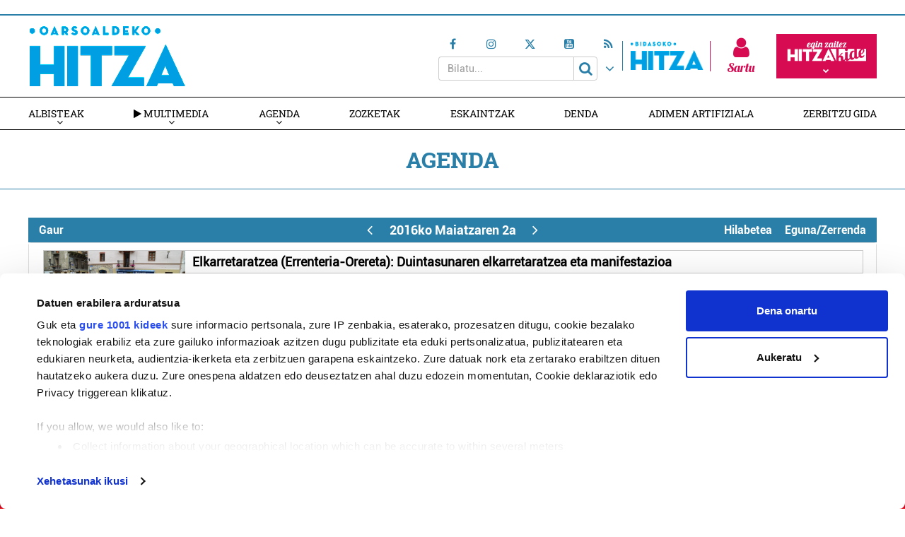

--- FILE ---
content_type: text/html; charset=UTF-8
request_url: https://oarsoaldea.hitza.eus/agenda/?eguna=2016-5-2
body_size: 14856
content:
<!doctype html>
<html lang="eu" class="no-js">
	<head>
				<meta charset="UTF-8">
		<meta http-equiv="X-UA-Compatible" content="IE=edge,chrome=1">
				<meta name="viewport" content="width=device-width, initial-scale=1, minimum-scale=1, shrink-to-fit=no">
								<!--<meta name="mobileviewer" content="">-->
		<title>Agenda - Oarsoaldeko Hitza : Oarsoaldeko  Hitza</title>
		<meta name="description" content="Oarsoaldeko  informazioa,  euskaraz">
		<link rel="canonical" href="https://oarsoaldea.hitza.eus/agenda/" />
				<link href="https://oarsoaldea.hitza.eus/site/edukia/themes/oarso/src/images/public/icons6/favicons/favicon.ico?v=3" rel="shortcut icon"> 		<link href="https://oarsoaldea.hitza.eus/site/edukia/themes/oarso/src/images/public/icons6/touch/touch.png" rel="apple-touch-icon-precomposed">	
		<link rel="apple-touch-icon" sizes="57x57" href="https://oarsoaldea.hitza.eus/site/edukia/themes/oarso/src/images/public/icons6/touch/apple-touch-icon-57x57.png" />
		<link rel="apple-touch-icon" sizes="60x60" href="https://oarsoaldea.hitza.eus/site/edukia/themes/oarso/src/images/public/icons6/touch/apple-touch-icon-60x60.png" />
		<link rel="apple-touch-icon" sizes="72x72" href="https://oarsoaldea.hitza.eus/site/edukia/themes/oarso/src/images/public/icons6/touch/apple-touch-icon-72x72.png" />
		<link rel="apple-touch-icon" sizes="76x76" href="https://oarsoaldea.hitza.eus/site/edukia/themes/oarso/src/images/public/icons6/touch/apple-touch-icon-76x76.png" />
		<link rel="apple-touch-icon" sizes="114x114" href="https://oarsoaldea.hitza.eus/site/edukia/themes/oarso/src/images/public/icons6/touch/apple-touch-icon-114x114.png" />
		<link rel="apple-touch-icon" sizes="120x120" href="https://oarsoaldea.hitza.eus/site/edukia/themes/oarso/src/images/public/icons6/touch/apple-touch-icon-120x120.png" />
		<link rel="apple-touch-icon" sizes="144x144" href="https://oarsoaldea.hitza.eus/site/edukia/themes/oarso/src/images/public/icons6/touch/apple-touch-icon-144x144.png" />
		<link rel="apple-touch-icon" sizes="152x152" href="https://oarsoaldea.hitza.eus/site/edukia/themes/oarso/src/images/public/icons6/touch/apple-touch-icon-152x152.png" />
		<meta name="marketing" content="">
		<meta name="google" content="notranslate" />
		<link href="//www.google-analytics.com" rel="dns-prefetch">
		<!--<link rel="alternate" type="application/rss+xml" title="" href="" />-->
		<link rel="alternate" type="application/rss+xml" href="https://oarsoaldea.hitza.eus/rss/albisteak/azala.xml" />
		<script type="text/javascript">
			var ajaxUrl="https://oarsoaldea.hitza.eus/site/wp-admin/admin-ajax.php";
		</script>
		<link rel="stylesheet" href="https://cdn.jsdelivr.net/npm/lightgallery@2.7.2/css/lightgallery-bundle.css">
		<script data-cookieconsent="ignore">
	(function(w,d,l){w[l]=w[l]||[];function gtag(){w[l].push(arguments)}
	gtag("consent","default",{ad_storage:d,analytics_storage:d,wait_for_update:500,});
	gtag("set", "ads_data_redaction", true);})(window,"denied","dataLayer");
</script>
<script>
		window ["gtag_enable_tcf_support"] = true;
		(function (w, d, s, l, i) {
		w[l] = w[l] || []; w[l].push({'gtm.start':new Date().getTime(), event: 'gtm.js'});
		var f = d.getElementsByTagName(s)[0],  j = d.createElement(s), dl = l !== 'dataLayer' ? '&l=' + l : '';
		j.async = true; j.src = 'https://www.googletagmanager.com/gtm.js?id=' + i + dl;
		f.parentNode.insertBefore(j, f);})(
		window,
		document,
		'script',
		'dataLayer',
		'GTM-MKVP4L4'
	);
</script>
<script type="text/javascript"
		id="Cookiebot"
		src="https://consent.cookiebot.com/uc.js"
		data-cbid="2f98bfa6-17cc-4bbc-af2c-c2e932a7fbd7"
			data-framework="IAB"
								data-layer-name="dataLayer"
						data-culture="EU"
				async	></script>
<meta name='robots' content='index, follow, max-image-preview:large, max-snippet:-1, max-video-preview:-1' />

	<!-- This site is optimized with the Yoast SEO plugin v19.4 - https://yoast.com/wordpress/plugins/seo/ -->
	<link rel="canonical" href="https://oarsoaldea.hitza.eus/agenda/" />
	<meta property="og:locale" content="en_US" />
	<meta property="og:type" content="article" />
	<meta property="og:title" content="Agenda - Oarsoaldeko Hitza" />
	<meta property="og:url" content="https://oarsoaldea.hitza.eus/agenda/" />
	<meta property="og:site_name" content="Oarsoaldeko Hitza" />
	<meta property="article:modified_time" content="2019-01-06T20:29:34+00:00" />
	<meta name="twitter:card" content="summary_large_image" />
	<script type="application/ld+json" class="yoast-schema-graph">{"@context":"https://schema.org","@graph":[{"@type":"WebSite","@id":"https://oarsoaldea.hitza.eus/#website","url":"https://oarsoaldea.hitza.eus/","name":"Oarsoaldeko Hitza","description":"Oarsoaldeko  informazioa,  euskaraz","potentialAction":[{"@type":"SearchAction","target":{"@type":"EntryPoint","urlTemplate":"https://oarsoaldea.hitza.eus/?s={search_term_string}"},"query-input":"required name=search_term_string"}],"inLanguage":"eu"},{"@type":"WebPage","@id":"https://oarsoaldea.hitza.eus/agenda/","url":"https://oarsoaldea.hitza.eus/agenda/","name":"Agenda - Oarsoaldeko Hitza","isPartOf":{"@id":"https://oarsoaldea.hitza.eus/#website"},"datePublished":"2019-01-06T17:55:11+00:00","dateModified":"2019-01-06T20:29:34+00:00","breadcrumb":{"@id":"https://oarsoaldea.hitza.eus/agenda/#breadcrumb"},"inLanguage":"eu","potentialAction":[{"@type":"ReadAction","target":["https://oarsoaldea.hitza.eus/agenda/"]}]},{"@type":"BreadcrumbList","@id":"https://oarsoaldea.hitza.eus/agenda/#breadcrumb","itemListElement":[{"@type":"ListItem","position":1,"name":"Home","item":"https://oarsoaldea.hitza.eus/"},{"@type":"ListItem","position":2,"name":"Agenda"}]}]}</script>
	<!-- / Yoast SEO plugin. -->


<link rel='dns-prefetch' href='//s.w.org' />
<script type="text/javascript">
window._wpemojiSettings = {"baseUrl":"https:\/\/s.w.org\/images\/core\/emoji\/14.0.0\/72x72\/","ext":".png","svgUrl":"https:\/\/s.w.org\/images\/core\/emoji\/14.0.0\/svg\/","svgExt":".svg","source":{"concatemoji":"https:\/\/oarsoaldea.hitza.eus\/site\/wp-includes\/js\/wp-emoji-release.min.js?ver=6.0.11"}};
/*! This file is auto-generated */
!function(e,a,t){var n,r,o,i=a.createElement("canvas"),p=i.getContext&&i.getContext("2d");function s(e,t){var a=String.fromCharCode,e=(p.clearRect(0,0,i.width,i.height),p.fillText(a.apply(this,e),0,0),i.toDataURL());return p.clearRect(0,0,i.width,i.height),p.fillText(a.apply(this,t),0,0),e===i.toDataURL()}function c(e){var t=a.createElement("script");t.src=e,t.defer=t.type="text/javascript",a.getElementsByTagName("head")[0].appendChild(t)}for(o=Array("flag","emoji"),t.supports={everything:!0,everythingExceptFlag:!0},r=0;r<o.length;r++)t.supports[o[r]]=function(e){if(!p||!p.fillText)return!1;switch(p.textBaseline="top",p.font="600 32px Arial",e){case"flag":return s([127987,65039,8205,9895,65039],[127987,65039,8203,9895,65039])?!1:!s([55356,56826,55356,56819],[55356,56826,8203,55356,56819])&&!s([55356,57332,56128,56423,56128,56418,56128,56421,56128,56430,56128,56423,56128,56447],[55356,57332,8203,56128,56423,8203,56128,56418,8203,56128,56421,8203,56128,56430,8203,56128,56423,8203,56128,56447]);case"emoji":return!s([129777,127995,8205,129778,127999],[129777,127995,8203,129778,127999])}return!1}(o[r]),t.supports.everything=t.supports.everything&&t.supports[o[r]],"flag"!==o[r]&&(t.supports.everythingExceptFlag=t.supports.everythingExceptFlag&&t.supports[o[r]]);t.supports.everythingExceptFlag=t.supports.everythingExceptFlag&&!t.supports.flag,t.DOMReady=!1,t.readyCallback=function(){t.DOMReady=!0},t.supports.everything||(n=function(){t.readyCallback()},a.addEventListener?(a.addEventListener("DOMContentLoaded",n,!1),e.addEventListener("load",n,!1)):(e.attachEvent("onload",n),a.attachEvent("onreadystatechange",function(){"complete"===a.readyState&&t.readyCallback()})),(e=t.source||{}).concatemoji?c(e.concatemoji):e.wpemoji&&e.twemoji&&(c(e.twemoji),c(e.wpemoji)))}(window,document,window._wpemojiSettings);
</script>
<style type="text/css">
img.wp-smiley,
img.emoji {
	display: inline !important;
	border: none !important;
	box-shadow: none !important;
	height: 1em !important;
	width: 1em !important;
	margin: 0 0.07em !important;
	vertical-align: -0.1em !important;
	background: none !important;
	padding: 0 !important;
}
</style>
	<link rel='stylesheet' id='wp-block-library-css'  href='https://oarsoaldea.hitza.eus/site/wp-includes/css/dist/block-library/style.min.css?ver=6.0.11' type='text/css' media='all' />
<style id='global-styles-inline-css' type='text/css'>
body{--wp--preset--color--black: #000000;--wp--preset--color--cyan-bluish-gray: #abb8c3;--wp--preset--color--white: #ffffff;--wp--preset--color--pale-pink: #f78da7;--wp--preset--color--vivid-red: #cf2e2e;--wp--preset--color--luminous-vivid-orange: #ff6900;--wp--preset--color--luminous-vivid-amber: #fcb900;--wp--preset--color--light-green-cyan: #7bdcb5;--wp--preset--color--vivid-green-cyan: #00d084;--wp--preset--color--pale-cyan-blue: #8ed1fc;--wp--preset--color--vivid-cyan-blue: #0693e3;--wp--preset--color--vivid-purple: #9b51e0;--wp--preset--gradient--vivid-cyan-blue-to-vivid-purple: linear-gradient(135deg,rgba(6,147,227,1) 0%,rgb(155,81,224) 100%);--wp--preset--gradient--light-green-cyan-to-vivid-green-cyan: linear-gradient(135deg,rgb(122,220,180) 0%,rgb(0,208,130) 100%);--wp--preset--gradient--luminous-vivid-amber-to-luminous-vivid-orange: linear-gradient(135deg,rgba(252,185,0,1) 0%,rgba(255,105,0,1) 100%);--wp--preset--gradient--luminous-vivid-orange-to-vivid-red: linear-gradient(135deg,rgba(255,105,0,1) 0%,rgb(207,46,46) 100%);--wp--preset--gradient--very-light-gray-to-cyan-bluish-gray: linear-gradient(135deg,rgb(238,238,238) 0%,rgb(169,184,195) 100%);--wp--preset--gradient--cool-to-warm-spectrum: linear-gradient(135deg,rgb(74,234,220) 0%,rgb(151,120,209) 20%,rgb(207,42,186) 40%,rgb(238,44,130) 60%,rgb(251,105,98) 80%,rgb(254,248,76) 100%);--wp--preset--gradient--blush-light-purple: linear-gradient(135deg,rgb(255,206,236) 0%,rgb(152,150,240) 100%);--wp--preset--gradient--blush-bordeaux: linear-gradient(135deg,rgb(254,205,165) 0%,rgb(254,45,45) 50%,rgb(107,0,62) 100%);--wp--preset--gradient--luminous-dusk: linear-gradient(135deg,rgb(255,203,112) 0%,rgb(199,81,192) 50%,rgb(65,88,208) 100%);--wp--preset--gradient--pale-ocean: linear-gradient(135deg,rgb(255,245,203) 0%,rgb(182,227,212) 50%,rgb(51,167,181) 100%);--wp--preset--gradient--electric-grass: linear-gradient(135deg,rgb(202,248,128) 0%,rgb(113,206,126) 100%);--wp--preset--gradient--midnight: linear-gradient(135deg,rgb(2,3,129) 0%,rgb(40,116,252) 100%);--wp--preset--duotone--dark-grayscale: url('#wp-duotone-dark-grayscale');--wp--preset--duotone--grayscale: url('#wp-duotone-grayscale');--wp--preset--duotone--purple-yellow: url('#wp-duotone-purple-yellow');--wp--preset--duotone--blue-red: url('#wp-duotone-blue-red');--wp--preset--duotone--midnight: url('#wp-duotone-midnight');--wp--preset--duotone--magenta-yellow: url('#wp-duotone-magenta-yellow');--wp--preset--duotone--purple-green: url('#wp-duotone-purple-green');--wp--preset--duotone--blue-orange: url('#wp-duotone-blue-orange');--wp--preset--font-size--small: 13px;--wp--preset--font-size--medium: 20px;--wp--preset--font-size--large: 36px;--wp--preset--font-size--x-large: 42px;}.has-black-color{color: var(--wp--preset--color--black) !important;}.has-cyan-bluish-gray-color{color: var(--wp--preset--color--cyan-bluish-gray) !important;}.has-white-color{color: var(--wp--preset--color--white) !important;}.has-pale-pink-color{color: var(--wp--preset--color--pale-pink) !important;}.has-vivid-red-color{color: var(--wp--preset--color--vivid-red) !important;}.has-luminous-vivid-orange-color{color: var(--wp--preset--color--luminous-vivid-orange) !important;}.has-luminous-vivid-amber-color{color: var(--wp--preset--color--luminous-vivid-amber) !important;}.has-light-green-cyan-color{color: var(--wp--preset--color--light-green-cyan) !important;}.has-vivid-green-cyan-color{color: var(--wp--preset--color--vivid-green-cyan) !important;}.has-pale-cyan-blue-color{color: var(--wp--preset--color--pale-cyan-blue) !important;}.has-vivid-cyan-blue-color{color: var(--wp--preset--color--vivid-cyan-blue) !important;}.has-vivid-purple-color{color: var(--wp--preset--color--vivid-purple) !important;}.has-black-background-color{background-color: var(--wp--preset--color--black) !important;}.has-cyan-bluish-gray-background-color{background-color: var(--wp--preset--color--cyan-bluish-gray) !important;}.has-white-background-color{background-color: var(--wp--preset--color--white) !important;}.has-pale-pink-background-color{background-color: var(--wp--preset--color--pale-pink) !important;}.has-vivid-red-background-color{background-color: var(--wp--preset--color--vivid-red) !important;}.has-luminous-vivid-orange-background-color{background-color: var(--wp--preset--color--luminous-vivid-orange) !important;}.has-luminous-vivid-amber-background-color{background-color: var(--wp--preset--color--luminous-vivid-amber) !important;}.has-light-green-cyan-background-color{background-color: var(--wp--preset--color--light-green-cyan) !important;}.has-vivid-green-cyan-background-color{background-color: var(--wp--preset--color--vivid-green-cyan) !important;}.has-pale-cyan-blue-background-color{background-color: var(--wp--preset--color--pale-cyan-blue) !important;}.has-vivid-cyan-blue-background-color{background-color: var(--wp--preset--color--vivid-cyan-blue) !important;}.has-vivid-purple-background-color{background-color: var(--wp--preset--color--vivid-purple) !important;}.has-black-border-color{border-color: var(--wp--preset--color--black) !important;}.has-cyan-bluish-gray-border-color{border-color: var(--wp--preset--color--cyan-bluish-gray) !important;}.has-white-border-color{border-color: var(--wp--preset--color--white) !important;}.has-pale-pink-border-color{border-color: var(--wp--preset--color--pale-pink) !important;}.has-vivid-red-border-color{border-color: var(--wp--preset--color--vivid-red) !important;}.has-luminous-vivid-orange-border-color{border-color: var(--wp--preset--color--luminous-vivid-orange) !important;}.has-luminous-vivid-amber-border-color{border-color: var(--wp--preset--color--luminous-vivid-amber) !important;}.has-light-green-cyan-border-color{border-color: var(--wp--preset--color--light-green-cyan) !important;}.has-vivid-green-cyan-border-color{border-color: var(--wp--preset--color--vivid-green-cyan) !important;}.has-pale-cyan-blue-border-color{border-color: var(--wp--preset--color--pale-cyan-blue) !important;}.has-vivid-cyan-blue-border-color{border-color: var(--wp--preset--color--vivid-cyan-blue) !important;}.has-vivid-purple-border-color{border-color: var(--wp--preset--color--vivid-purple) !important;}.has-vivid-cyan-blue-to-vivid-purple-gradient-background{background: var(--wp--preset--gradient--vivid-cyan-blue-to-vivid-purple) !important;}.has-light-green-cyan-to-vivid-green-cyan-gradient-background{background: var(--wp--preset--gradient--light-green-cyan-to-vivid-green-cyan) !important;}.has-luminous-vivid-amber-to-luminous-vivid-orange-gradient-background{background: var(--wp--preset--gradient--luminous-vivid-amber-to-luminous-vivid-orange) !important;}.has-luminous-vivid-orange-to-vivid-red-gradient-background{background: var(--wp--preset--gradient--luminous-vivid-orange-to-vivid-red) !important;}.has-very-light-gray-to-cyan-bluish-gray-gradient-background{background: var(--wp--preset--gradient--very-light-gray-to-cyan-bluish-gray) !important;}.has-cool-to-warm-spectrum-gradient-background{background: var(--wp--preset--gradient--cool-to-warm-spectrum) !important;}.has-blush-light-purple-gradient-background{background: var(--wp--preset--gradient--blush-light-purple) !important;}.has-blush-bordeaux-gradient-background{background: var(--wp--preset--gradient--blush-bordeaux) !important;}.has-luminous-dusk-gradient-background{background: var(--wp--preset--gradient--luminous-dusk) !important;}.has-pale-ocean-gradient-background{background: var(--wp--preset--gradient--pale-ocean) !important;}.has-electric-grass-gradient-background{background: var(--wp--preset--gradient--electric-grass) !important;}.has-midnight-gradient-background{background: var(--wp--preset--gradient--midnight) !important;}.has-small-font-size{font-size: var(--wp--preset--font-size--small) !important;}.has-medium-font-size{font-size: var(--wp--preset--font-size--medium) !important;}.has-large-font-size{font-size: var(--wp--preset--font-size--large) !important;}.has-x-large-font-size{font-size: var(--wp--preset--font-size--x-large) !important;}
</style>
<link rel='stylesheet' id='contact-form-7-css'  href='https://oarsoaldea.hitza.eus/site/edukia/funtzioak/contact-form-7/includes/css/styles.css?ver=5.1.5' type='text/css' media='all' />
<link rel='stylesheet' id='bootstrap-css'  href='https://oarsoaldea.hitza.eus/site/edukia/themes/hitza/src/css/min/libs/bootstrap/bootstrap.css?ver=3.3.7' type='text/css' media='all' />
<link rel='stylesheet' id='bs_select-css'  href='https://oarsoaldea.hitza.eus/site/edukia/themes/hitza/src/css/min/libs/bootstrap/bootstrap-select.css?ver=1.12.4' type='text/css' media='all' />
<link rel='stylesheet' id='owl-css'  href='https://oarsoaldea.hitza.eus/site/edukia/themes/hitza/src/css/min/libs/owlcarousel/owl.carousel.css?ver=2.2.1' type='text/css' media='all' />
<link rel='stylesheet' id='datepicker-css'  href='https://oarsoaldea.hitza.eus/site/edukia/themes/hitza/src/css/min/libs/calendar/datepicker.css?ver=2.0' type='text/css' media='all' />
<link rel='stylesheet' id='mpopup-css'  href='https://oarsoaldea.hitza.eus/site/edukia/themes/hitza/src/css/min/libs/galeries/magnific-popup.css?ver=1.1.0' type='text/css' media='all' />
<link rel='stylesheet' id='lg-css'  href='https://oarsoaldea.hitza.eus/site/edukia/themes/hitza/src/css/min/libs/lightgallery/lightgallery.css?ver=2.7.2' type='text/css' media='all' />
<link rel='stylesheet' id='lg_thumbnail-css'  href='https://oarsoaldea.hitza.eus/site/edukia/themes/hitza/src/css/min/libs/lightgallery/lg-thumbnail.css?ver=2.7.2' type='text/css' media='all' />
<link rel='stylesheet' id='lg_video-css'  href='https://oarsoaldea.hitza.eus/site/edukia/themes/hitza/src/css/min/libs/lightgallery/lg-video.css?ver=2.7.2' type='text/css' media='all' />
<link rel='stylesheet' id='main-css'  href='https://oarsoaldea.hitza.eus/site/edukia/themes/hitza/src/css/min/self/public/main.css?ver=0.0.8.03.14.d' type='text/css' media='all' />
<link rel='stylesheet' id='calendar-css'  href='https://oarsoaldea.hitza.eus/site/edukia/themes/hitza/src/css/min/libs/calendar/fullcalendar.css?ver=3.8.2.0' type='text/css' media='all' />
<link rel='stylesheet' id='calendarprint-css'  href='https://oarsoaldea.hitza.eus/site/edukia/themes/hitza/src/css/min/libs/calendar/print.css?ver=3.8.2' type='text/css' media='all' />
<link rel='stylesheet' id='agenda-css'  href='https://oarsoaldea.hitza.eus/site/edukia/themes/hitza/src/css/min/self/public/views/agenda.css?ver=0.0.8.03.14.d' type='text/css' media='all' />
<link rel='stylesheet' id='cmap-css'  href='https://oarsoaldea.hitza.eus/site/edukia/themes/hitza/src/css/min/self/public/views/custommap.css?ver=0.0.8.03.14.d' type='text/css' media='all' />
<link rel='stylesheet' id='leaflet-css'  href='https://oarsoaldea.hitza.eus/site/edukia/themes/hitza/src/css/min/libs/leaflet/leaflet.css?ver=1.9.4' type='text/css' media='all' />
<link rel='stylesheet' id='leafletrouting-css'  href='https://oarsoaldea.hitza.eus/site/edukia/themes/hitza/src/css/min/libs/leaflet/leaflet-routing-machine.css?ver=1.9.4' type='text/css' media='all' />
<link rel='stylesheet' id='haut-css'  href='https://oarsoaldea.hitza.eus/site/edukia/themes/hitza/src/css/min/self/public/views/hauteskundeak.css?ver=0.0.8.03.14.d' type='text/css' media='all' />
<link rel='stylesheet' id='fontawesome-css'  href='https://oarsoaldea.hitza.eus/site/edukia/themes/hitza/src/css/min/libs/font-awesome/font-awesome.css?ver=4.7.0' type='text/css' media='all' />
<script type='text/javascript' src='https://oarsoaldea.hitza.eus/site/wp-includes/js/jquery/jquery.min.js?ver=3.6.0' id='jquery-core-js'></script>
<script type='text/javascript' src='https://oarsoaldea.hitza.eus/site/wp-includes/js/jquery/jquery-migrate.min.js?ver=3.3.2' id='jquery-migrate-js'></script>
<script type='text/javascript' src='https://oarsoaldea.hitza.eus/site/edukia/themes/hitza/src/js/min/libs/bootstrap/bootstrap.js?ver=3.3.7' id='bootstrap-js'></script>
<script type='text/javascript' src='https://oarsoaldea.hitza.eus/site/edukia/themes/hitza/src/js/min/libs/bootstrap/bootstrap-select.js?ver=1.12.4' id='bs_select-js'></script>
<script type='text/javascript' src='https://oarsoaldea.hitza.eus/site/edukia/themes/hitza/src/js/min/libs/owl/owl.carousel.js?ver=2.2.1' id='owl-js'></script>
<script type='text/javascript' src='https://oarsoaldea.hitza.eus/site/edukia/themes/hitza/src/js/min/libs/owl/owl.carousel.thumbs.js?ver=2.2.1' id='owlt-js'></script>
<script type='text/javascript' src='https://oarsoaldea.hitza.eus/site/edukia/themes/hitza/src/js/min/libs/plugins/sticky-kit.js?ver=1.1.2' id='sticky-js'></script>
<script type='text/javascript' src='https://oarsoaldea.hitza.eus/site/edukia/themes/hitza/src/js/min/libs/calendar/datepicker.js?ver=2.0' id='datepicker-js'></script>
<script type='text/javascript' src='https://oarsoaldea.hitza.eus/site/edukia/themes/hitza/src/js/min/libs/galeries/magnific-popup.js?ver=1.1.0' id='mpopup-js'></script>
<script type='text/javascript' src='https://oarsoaldea.hitza.eus/site/edukia/themes/hitza/src/js/min/libs/lightgallery/lightgallery.umd.js?ver=2.7.2' id='lg-js'></script>
<script type='text/javascript' src='https://oarsoaldea.hitza.eus/site/edukia/themes/hitza/src/js/min/libs/lightgallery/lg-thumbnail.umd.js?ver=2.7.2' id='lg_thumbnail-js'></script>
<script type='text/javascript' src='https://oarsoaldea.hitza.eus/site/edukia/themes/hitza/src/js/min/libs/lightgallery/lg-video.umd.js?ver=2.7.2' id='lg_video-js'></script>
<script type='text/javascript' src='https://oarsoaldea.hitza.eus/site/edukia/themes/hitza/src/js/min/libs/lightgallery/lg-zoom.umd.js?ver=2.7.2' id='lg_zoom-js'></script>
<script type='text/javascript' src='https://oarsoaldea.hitza.eus/site/edukia/themes/hitza/src/js/min/libs/lightgallery/lg-fullscreen.umd.js?ver=2.7.2' id='lg_fullscreen-js'></script>
<script type='text/javascript' src='https://oarsoaldea.hitza.eus/site/edukia/themes/hitza/src/js/min/libs/lightgallery/lg-autoplay.umd.js?ver=2.7.2' id='lg_autoplay-js'></script>
<script type='text/javascript' src='https://oarsoaldea.hitza.eus/site/edukia/themes/hitza/src/js/min/libs/plugins/autoHeight.js?ver=1.0.0' id='autoheight-js'></script>
<script type='text/javascript' src='https://oarsoaldea.hitza.eus/site/edukia/themes/hitza/src/js/min/libs/plugins/iframeResizer.js?ver=1.0.0' id='frameresize-js'></script>
<script type='text/javascript' src='https://oarsoaldea.hitza.eus/site/edukia/themes/hitza/src/js/min/libs/plugins/device-uuid.js?ver=1.0.4' id='uuid-js'></script>
<script type='text/javascript' src='https://oarsoaldea.hitza.eus/site/edukia/themes/hitza/src/js/min/libs/plugins/sortable.js?ver=1.10.2' id='sortable-js'></script>
<script type='text/javascript' src='https://oarsoaldea.hitza.eus/site/edukia/themes/hitza/src/js/min/libs/galeries/imagesloaded.js?ver=4.1.1' id='imgload-js'></script>
<script type='text/javascript' src='https://oarsoaldea.hitza.eus/site/edukia/themes/hitza/src/js/min/libs/galeries/isotope.js?ver=3.0.1' id='galeries-js'></script>
<script type='text/javascript' src='https://oarsoaldea.hitza.eus/site/edukia/themes/hitza/src/js/min/self/public/main.js?ver=0.0.8.03.14.d' id='main-js'></script>
<script type='text/javascript' src='https://oarsoaldea.hitza.eus/site/edukia/themes/hitza/src/js/min/self/public/custom.js?ver=0.0.8.03.14.d' id='custom-js'></script>
<script type='text/javascript' src='https://oarsoaldea.hitza.eus/site/wp-includes/js/dist/vendor/moment.min.js?ver=2.29.4' id='moment-js'></script>
<script type='text/javascript' id='moment-js-after'>
moment.updateLocale( 'eu', {"months":["urtarrila","otsaila","martxoa","apirila","maiatza","ekaina","uztaila","abuztua","iraila","urria","azaroa","abendua"],"monthsShort":["Urt","Ots","Mar","Api","Mai","Eka","Uzt","Abu","Ira","Urr","Aza","Abe"],"weekdays":["igandea","astelehena","asteartea","asteazkena","osteguna","ostirala","larunbata"],"weekdaysShort":["ig.","al.","ar.","az.","og.","ol.","lr."],"week":{"dow":1},"longDateFormat":{"LT":"H:i","LTS":null,"L":null,"LL":"Y-m-d","LLL":"Y-m-d G:i","LLLL":null}} );
</script>
<script type='text/javascript' src='https://oarsoaldea.hitza.eus/site/edukia/themes/hitza/src/js/min/libs/calendar/fullcalendar.js?ver=3.8.2.0' id='calendar-js'></script>
<script type='text/javascript' src='https://oarsoaldea.hitza.eus/site/edukia/themes/hitza/src/js/min/self/public/views/agenda.js?ver=0.0.8.03.14.d' id='agenda-js'></script>
<script type='text/javascript' src='https://oarsoaldea.hitza.eus/site/edukia/themes/hitza/src/js/min/self/public/views/hauteskundeak.js?ver=0.0.8.03.14.d' id='haut-js'></script>
<script type='text/javascript' src='https://oarsoaldea.hitza.eus/site/edukia/themes/hitza/src/js/min/self/public/views/custommap.js?ver=0.0.8.03.14.d' id='cmap-js'></script>
<script type='text/javascript' src='https://oarsoaldea.hitza.eus/site/edukia/themes/hitza/src/js/min/libs/leaflet/leaflet.js?ver=1.9.4' id='leaflet-js'></script>
<script type='text/javascript' src='https://oarsoaldea.hitza.eus/site/edukia/themes/hitza/src/js/min/libs/leaflet/leaflet.markercluster.js?ver=1.9.4' id='leafletclusters-js'></script>
<script type='text/javascript' src='https://oarsoaldea.hitza.eus/site/edukia/themes/hitza/src/js/min/libs/leaflet/leaflet.gpx.js?ver=1.4.0' id='leafletgpx-js'></script>
<script type='text/javascript' src='https://oarsoaldea.hitza.eus/site/edukia/themes/hitza/src/js/min/libs/leaflet/leaflet-routing-machine.js?ver=1.9.4' id='leafletrouting-js'></script>
<script type='text/javascript' src='https://oarsoaldea.hitza.eus/site/edukia/themes/hitza/src/js/min/libs/charts/highcharts/highcharts.js?ver=8.0.4' id='highcharts-js'></script>
<script type='text/javascript' src='https://oarsoaldea.hitza.eus/site/edukia/themes/hitza/src/js/min/self/common/main.js?ver=0.0.8.03.14.d' id='general-js'></script>
<link rel="https://api.w.org/" href="https://oarsoaldea.hitza.eus/wp-json/" /><link rel="alternate" type="application/json" href="https://oarsoaldea.hitza.eus/wp-json/wp/v2/pages/180390" /><link rel="alternate" type="application/json+oembed" href="https://oarsoaldea.hitza.eus/wp-json/oembed/1.0/embed?url=https%3A%2F%2Foarsoaldea.hitza.eus%2Fagenda%2F" />
<link rel="alternate" type="text/xml+oembed" href="https://oarsoaldea.hitza.eus/wp-json/oembed/1.0/embed?url=https%3A%2F%2Foarsoaldea.hitza.eus%2Fagenda%2F&#038;format=xml" />

		<script>
		(function(h,o,t,j,a,r){
			h.hj=h.hj||function(){(h.hj.q=h.hj.q||[]).push(arguments)};
			h._hjSettings={hjid:3130937,hjsv:5};
			a=o.getElementsByTagName('head')[0];
			r=o.createElement('script');r.async=1;
			r.src=t+h._hjSettings.hjid+j+h._hjSettings.hjsv;
			a.appendChild(r);
		})(window,document,'//static.hotjar.com/c/hotjar-','.js?sv=');
		</script>
		<style type="text/css">.recentcomments a{display:inline !important;padding:0 !important;margin:0 !important;}</style>				
		
				<script type="text/plain" data-cookieconsent="statistics">
(function(i,s,o,g,r,a,m){i['GoogleAnalyticsObject']=r;i[r]=i[r]||function(){
	(i[r].q=i[r].q||[]).push(arguments)},i[r].l=1*new Date();a=s.createElement(o),
	m=s.getElementsByTagName(o)[0];a.async=1;a.src=g;m.parentNode.insertBefore(a,m)
})(window,document,'script','https://www.google-analytics.com/analytics.js','ga');
  ga('create', 'UA-63497533-3', 'auto');
  ga('create', 'UA-63497533-1', 'auto', 'clientTracker');
  ga('send', 'pageview');
ga('clientTracker.send', 'pageview');
</script>
			<script type="text/plain" data-cookieconsent="marketing" src="//ced.sascdn.com/tag/3282/smart.js" async></script>
			<script type="text/plain" data-cookieconsent="marketing">
				var sas = sas || {};
				sas.cmd = sas.cmd || [];
				sas.cmd.push(function() { sas.setup({ networkid: 3282, domain: "//www8.smartadserver.com", async: true }); });
				sas.cmd.push(function() { sas.call("onecall", {siteId: 275372,pageId: 1024039,formats: [{ id: 72139 },{ id: 72140 },{ id: 72141 },{ id: 72142 },{ id: 72117 },{ id: 72148 },{ id: 72121 },{ id: 72131 },{ id: 107740 },{ id: 72143 },{ id: 72144 }],target: ''}); });
			</script>
        	
        <script src="https://ttsneuronala.elhuyar.eus/static/barrak/elhuyar.eus/tts-component.js" defer></script>
		<script>
			var TTS_berezia_param = {
				atzealdearen_kolorea : "#297fa8",
				testuaren_kolorea : "#ffffff",
				ikonoen_kolorea : "#297fa8",
				irakurtzekoa_xpath : '//article',
				irakurtzekonodoak_xpath : [
					'//div[@class="block subtitle"]',
			        '//h1',
			        '//p[@class="block excerpt"]',
			        '//div[@class="content"]//*[self::p or self::li][not(iframe)]'
				], 
				atalnagusiak_xpath:'//article',
				galderanodoak_xpath : [
					'//p[strong]'
				], 
				hizkuntza : "eu",
				aukeratu_daitezken_ahotsak:{
					'Emakume-ahotsa': "female_high",
					'Gizonezko-ahotsa': "male_high",
				},
			}
			//'//div[@class="content"]//p[not(iframe) and not(ancestor::div[contains(@class, "despiezea")])]'
			//'//div[@class="content"]//div[@class="despiezea despiezea_row"]',
		</script>
        			<script type="text/javascript">
					/*function CookieConsentCallback_OnAccept() {
						if (CookieConsent.consent.marketing)
						{
							console.log(CookieConsent.changed);
						}
					}*/
					/*jQuery( window ).load(function() {	
						jQuery('#CybotCookiebotDialogBodyButtonDecline').hide();
					});	*/
					//console.log('Cookiebot:');
					//console.log(Cookiebot);
				//console.log('Check Cookiebot:');
				if (typeof Cookiebot != "undefined") {
					if ( Cookiebot.consent.marketing ) {
						jQuery('meta[name=marketing]').attr('content','1');
					} else {
						jQuery('meta[name=marketing]').attr('content','0');
					}
				}


			      window.addEventListener('CookiebotOnAccept', function (e) {
			      if (Cookiebot.consent.marketing)
			          {
			          	console.log(Cookiebot);
						if ( Cookiebot.changed ) {
							//if ( jQuery('#sas_72131').html()=='' ) {
								jQuery('body').append('<div class="loading"><div></div></div>');
								setTimeout(function(){ window.location.href=window.location.href; }, 600);
							//}
						}

						/*__tcfapi('addEventListener', 2, (tcData, success) => { //only load after cookies
						    success && console.log(tcData);
						});	*/

			          }
			      }, false);
			</script>        
		
		<style type="text/css">
		    #CookiebotWidget, #CybotCookiebotDialogHeader, a#CybotCookiebotDialogPoweredbyCybot,div#CybotCookiebotDialogPoweredByText, #CybotCookiebotDialogBodyButtonDecline {
		        display: none!important;
		        visibility: hidden!important;
		    }

		    /*.header .publiTop iframe, .header .publiTop iframe html, .header .publiTop iframe body, .header .publiTop iframe body img { 
		    	width: 100%!important; height: auto!important;  
		    }*/
		    
		</style>	
		<script type="text/javascript">
			/*__tcfapi('getTCData', 2, (tcData, success) => {
			    //success && console.log(tcData);
			    let vendor = "Google Advertising Products",

			        vendorID = 755,

			        googleConsent = tcData.vendor.consents[vendorID];

			 

			    if (success) {

			        console.log(

			            vendor + " has" + (googleConsent ? "" : "n't") + " been consented to"

			        );

			        if (googleConsent) {

			            // Load Google Ads

			        }

			    }
			});	*/
		</script>	
</head>
<body class="page-template-default page page-id-180390 page-parent" >
				<aside class="sidepubli left" role="complementary">
				<div class="publi">
					<div id="sas_72117" data-id="72117" ></div>
					<script type="text/plain" data-cookieconsent="marketing" >
						sas.cmd.push(function() {
							sas.render("72117");  // Formato : ALBOKO_ZUTABEA_1 1x1
						});
					</script>	
				</div>
			</aside>
					<aside class="sidepubli right" role="complementary">
				<div class="publi">
					<div id="sas_72148" class="sasitem" data-id="72148"></div>
					<script type="text/plain" data-cookieconsent="marketing" >
						sas.cmd.push(function() {
							sas.render("72148");  // Formato : ALBOKO_ZUTABEA_2 1x1
						});
					</script>	
				</div>
			</aside>
					<header id="header" class="block center" role="navigation">
					<div class="topbar block">
		<div class="block wrapper">
			<!--<div class="publi publiTop" data-key="" data-key2="" >-->
			<div class="publi publiTop" >
				<div id="sas_72131" class="sasitem" data-id="72131"></div>
				<script type="text/plain" data-cookieconsent="marketing" >
					if (typeof sas !== typeof undefined && sas !== false) {
						sas.cmd.push(function() {
							sas.render("72131");  // Formato : GOIKO_BANNERRA 1200x250
						});
					}
				</script>
			</div>		
					</div>
	</div>	
<div class="header block">
	<div id="bodyOverlay"></div>
	<div class="block row">
		<div class="inner block middle wrapper" >
							<a class="logo ampliar" href="https://oarsoaldea.hitza.eus/"><img  src="https://oarsoaldea.hitza.eus/site/edukia/themes/oarso/src/images/public/icons6/logo.png?cache=0.1" ></a>
						
			<div>
									<div class="meta">
						<ul class="rrss col_3 block middle">	<li title="Facebook" data-tooltip="1" data-placement="bottom"><a target="_blank" href="https://www.facebook.com/oarsobidasoko.hitza/" ><i class="fa fa-facebook" aria-hidden="true"></i></a></li>	<li title="Instagram" data-tooltip="1" data-placement="bottom"><a target="_blank" href="https://www.instagram.com/oarsobidasokohitza/"><i class="fa fa-instagram" aria-hidden="true"></i></a></li>	<li title="X" data-tooltip="1" data-placement="bottom"><a target="_blank" href="https://twitter.com/oarsobidasoa"><i class="htz-x" aria-hidden="true"></i></a></li>	<li title="Youtube" data-tooltip="1" data-placement="bottom"><a target="_blank" class="blank" href="http://oarsoaldea.hitza.eus/www.youtube.com/user/oarsobidasokohitza"><i class="fa fa-youtube-square" aria-hidden="true"></i></a></li>	<li title="RSS Feed-a" data-tooltip="1" data-placement="bottom"><a target="_blank" href="https://oarsoaldea.hitza.eus/feed"><i class="fa fa-rss" aria-hidden="true"></i></a></li></ul>						<div class="block search full">	<form action="https://oarsoaldea.hitza.eus/" method="get" class="form" role="search" novalidate="">		<input type="text" name="s" placeholder="Bilatu..." class="form-control" >		<a class="btnSearch icon submit"><i class="fa fa-search" aria-hidden="true"></i></a>	</form>	<div class="openSearch">	<i class="fa fa-angle-down" aria-hidden="true"></i>	<form action="https://oarsoaldea.hitza.eus/" method="get" class="form serchform" role="search" novalidate="">
	<i class="fa fa-angle-up closeSearch" aria-hidden="true"></i>
			
	<div class="row">
		<div class="col col-xs-12 col-sm-4">
					
			<input type="hidden" class="hidden" name="gaia" value="" >
			<select class="selectpicker form-control" multiple title="Gaia" data-size="0" data-selected-text-format="count > 2" data-live-search="true"  >
    			    				<option value="2"  >Aisia</option>
    			    				<option value="3"  >Ekonomia</option>
    			    				<option value="4"  >Euskara</option>
    			    				<option value="5"  >Gizartea</option>
    			    				<option value="6"  >Hirigintza</option>
    			    				<option value="7"  >Ingurumena</option>
    			    				<option value="8"  >Jaiak</option>
    			    				<option value="9"  >Kirola</option>
    			    				<option value="10"  >Kultura</option>
    			    				<option value="1"  >Orokorra</option>
    			    				<option value="11"  >Politika</option>
    			    				<option value="12"  >Udala</option>
    						</select>										
		</div>
		<div class="col col-xs-12 col-sm-4">
					
	        <input type="hidden" class="hidden" name="herriak" value="" >							
    		<select class="selectpicker form-control" multiple title="Herriak" data-size="0" data-selected-text-format="count > 2" data-live-search="true"  >
    			    				<option value="41"  >Errenteria-Orereta</option>
    			    				<option value="39"  >Lezo</option>
    			    				<option value="40"  >Oiartzun</option>
    			    				<option value="42"  >Pasaia</option>
    						</select>
		</div>	
		<div class="col col-xs-12 col-sm-4">
				
			<input type="hidden" class="hidden" name="generoa" value="" >
			<select class="selectpicker form-control" multiple title="Generoa" data-size="0" data-selected-text-format="count > 2" data-live-search="true"  >
  			    				<option value="13"  >Albistea</option>
    			    				<option value="14"  >Editoriala</option>
    			    				<option value="20"  >Eduki babestua</option>
    			    				<option value="15"  >Elkarrizketa</option>
    			    				<option value="16"  >Erreportajea</option>
    			    				<option value="18"  >Iritzia</option>
    			    				<option value="19"  >Kronika</option>
    						</select>	
		</div>
		<div class="col col-xs-6 col-sm-4">
						<input type="text" name="hdata" placeholder="Hasiera data" class="form-control datepicker" autocomplete="off" value="" >
		</div>
		<div class="col col-xs-6 col-sm-4">
					
			<input type="text" name="bdata" placeholder="Bukaera data" class="form-control datepicker" autocomplete="off" value="" >
		</div>					
		<div class="col col-xs-12 col-sm-4">
					
			<input type="hidden" class="hidden" name="egilea" value="" >
			<select class="selectpicker form-control" multiple title="Sinadura" data-size="0" data-selected-text-format="count > 2" data-live-search="true"  >

							                	<option value="208052"  >Ainhoa Mariezkurrena</option>    
		                		                	<option value="216979"  >Aitor Odriozola Zubillaga</option>    
		                		                	<option value="180473"  >Aizpea Amas</option>    
		                		                	<option value="203658"  >Aizpea Amas Agirre</option>    
		                		                	<option value="199125"  >Alaine Aranburu Etxegoien</option>    
		                		                	<option value="215016"  >Ane Mendizabal Sarriegi</option>    
		                		                	<option value="211475"  >Beñat Agirresarobe</option>    
		                		                	<option value="254281"  >Beñat Landa De Marcos</option>    
		                		                	<option value="191525"  >Beñat Trigo</option>    
		                		                	<option value="241765"  >Ekaitz Zabalza</option>    
		                		                	<option value="180469"  >Erik Gartzia Egaña</option>    
		                		                	<option value="197615"  >Erik Salazar</option>    
		                		                	<option value="201019"  >Hegoi Belategi</option>    
		                		                	<option value="180471"  >Ikerne Zarate Gartziarena</option>    
		                		                	<option value="180472"  >Imanol Saiz Gomez de Segura</option>    
		                		                	<option value="232186"  >Joseba Arratibel Ladron</option>    
		                		                	<option value="222079"  >June Romatet Ibarguren</option>    
		                		                	<option value="230063"  >Leire Perlines Apalategi</option>    
		                		                	<option value="243160"  >Maddi Goikoetxea Juanena</option>    
		                		                	<option value="180474"  >Marijo Telletxea</option>    
		                		                	<option value="214286"  >Mikel Del Val Garcia</option>    
		                		                	<option value="228117"  >Mikel Martinez</option>    
		                		                	<option value="196638"  >Oarso Bidasoko Hitza</option>    
		                		                	<option value="243161"  >Oier Iriarte Arrondo</option>    
		                		                	<option value="197188"  >Olaia Gerendiain</option>    
		                		                	<option value="201020"  >Olatz Mitxelena</option>    
		                		                	<option value="189374"  >Rebeka Ruiz</option>    
		                		                	<option value="180467"  >Urko Etxebeste Petrirena</option>    
		                		                	<option value="245349"  >Urko Iridoy Alzelai</option>    
		                				<!--<optgroup label="Komunitatea" >
					<option value="k_1"  >Froga</option>
				</optgroup>-->
			</select>
		</div>
		<div class="col col-xs-12 col-sm-8">
						
			<input type="text" name="s" placeholder="Gako hitzak" autocomplete="off" class="form-control" value="" >
		</div>
		<div class="col col-xs-12 col-sm-4 center">
			<!--<input type="button" class="btn icon" value="Bilatu" >-->
			<a class="btn icon submit"><i class="fa fa-search" aria-hidden="true"></i><span>Bilatu</span></a>
		</div>									
	</div>
</form>		</div></div>					</div>
											<div class="extraMainLogo rows_1" >
															<a target="_blank" href="https://bidasoa.hitza.eus/">
									<img src="https://oarsoaldea.hitza.eus/site/edukia/themes/oarso/src/images/public/icons6/bidasoa.png" title="Bidasoko HITZA">
								</a>
													</div>
																<div class="panelMicrosite">
													<a data-toggle="modal" data-target="#modal-login" >
								<i class="fa fa-user" aria-hidden="true"></i>
								<span>Sartu</span>
							</a>
									
						</div>	
					
				<div class="menuMicrosite">
					<div>
													<a class="hitzakide" href="https://oarsoaldea.hitza.eus/hitzakide"  >
								<img class="hover" src="https://oarsoaldea.hitza.eus/site/edukia/themes/hitza/src/images/public/hitzakide/hk-logo-egin-beltza.png" >
								<img src="https://oarsoaldea.hitza.eus/site/edukia/themes/hitza/src/images/public/hitzakide/hk-logo-egin-txuri.png" >
								<i class="fa fa-chevron-down" aria-hidden="true"></i>
							</a>
							
						<ul id="menu-goiburuko-hk-menua" class="second-nav-list"><li id="menu-item-214736" class="menu-item menu-item-type-post_type menu-item-object-page menu-item-214736"><a href="https://oarsoaldea.hitza.eus/hitzakide/izan/">izan HITZAKIDE</a></li>
<li id="menu-item-214737" class="menu-item menu-item-type-post_type menu-item-object-page menu-item-214737"><a href="https://oarsoaldea.hitza.eus/hitzakide/nor-gara/">nor gara</a></li>
<li id="menu-item-214738" class="menu-item menu-item-type-post_type menu-item-object-page menu-item-214738"><a href="https://oarsoaldea.hitza.eus/hitzakide/txokoa/">zozketak</a></li>
<li id="menu-item-214739" class="menu-item menu-item-type-post_type menu-item-object-page menu-item-214739"><a href="https://oarsoaldea.hitza.eus/hitzakide/eskaintzak/">eskaintzak</a></li>
<li id="menu-item-214740" class="menu-item menu-item-type-post_type menu-item-object-page menu-item-214740"><a href="https://oarsoaldea.hitza.eus/hitzakide/denda/">denda</a></li>
<li id="menu-item-214741" class="menu-item menu-item-type-post_type menu-item-object-page menu-item-214741"><a href="https://oarsoaldea.hitza.eus/hitzakide/aleak/">hemeroteka</a></li>
</ul>					</div>
				</div>

				<!--<div class="login">
					<a data-toggle="modal" data-target="#modalRegistro"><span>Egin zaitez harpidedun!</span><i class="fa fa-newspaper-o" aria-hidden="true"></i></a>
					<a data-toggle="modal" data-target="#modalLogin"><span>Harpideduna<br/>zara? Sartu!</span><i class="fa fa-sign-in" aria-hidden="true"></i></a>
				</div>-->
			</div>	
		</div>	
	</div>
	<div id="mainMenu" class="block row nav sidePubli" role="navigation">
		<div class="inner block middle wrapper" >
							<a class="logo" href="https://oarsoaldea.hitza.eus/"><img  src="https://oarsoaldea.hitza.eus/site/edukia/themes/oarso/src/images/public/icons6/logo.png?cache=0.1" ></a>
						
			<div class="left">
				<a class="menuMobile"><i class="fa fa-bars" aria-hidden="true"></i></a>
									<a class="logoMobile" href="https://oarsoaldea.hitza.eus/"><img src="https://oarsoaldea.hitza.eus/site/edukia/themes/oarso/src/images/public/icons6/logo-mobile.png" ></a>
																
			</div>
			<div class="navMenu block middle">
				<!--<a><i class="fa fa-arrow-circle-left" aria-hidden="true"></i></a>-->
				<div class="meta block logos">
											<a class="logoMobile" href="https://oarsoaldea.hitza.eus/"><img  src="https://oarsoaldea.hitza.eus/site/edukia/themes/oarso/src/images/public/icons6/logo.png?cache=0.1" ></a>
													
					
											<div class="extraMainLogo_mov rows_1">
															<a target="_blank" href="https://bidasoa.hitza.eus/">
									<img src="https://oarsoaldea.hitza.eus/site/edukia/themes/oarso/src/images/public/icons6/bidasoa.png" title="Bidasoko HITZA">
								</a>
														
						</div>						
										
					<a class="menucloser"><i class="fa fa-arrow-circle-left" aria-hidden="true"></i></a>
					<!--<a class="hitzakideMobile" href="/hitzakide"><img src="" ></a>-->
				</div>
				<div class="meta block">
					<ul class="rrss col_3 block middle">	<li title="Facebook" data-tooltip="1" data-placement="bottom"><a target="_blank" href="https://www.facebook.com/oarsobidasoko.hitza/" ><i class="fa fa-facebook" aria-hidden="true"></i></a></li>	<li title="Instagram" data-tooltip="1" data-placement="bottom"><a target="_blank" href="https://www.instagram.com/oarsobidasokohitza/"><i class="fa fa-instagram" aria-hidden="true"></i></a></li>	<li title="X" data-tooltip="1" data-placement="bottom"><a target="_blank" href="https://twitter.com/oarsobidasoa"><i class="htz-x" aria-hidden="true"></i></a></li>	<li title="Youtube" data-tooltip="1" data-placement="bottom"><a target="_blank" class="blank" href="http://oarsoaldea.hitza.eus/www.youtube.com/user/oarsobidasokohitza"><i class="fa fa-youtube-square" aria-hidden="true"></i></a></li>	<li title="RSS Feed-a" data-tooltip="1" data-placement="bottom"><a target="_blank" href="https://oarsoaldea.hitza.eus/feed"><i class="fa fa-rss" aria-hidden="true"></i></a></li></ul>					<div class="block search full">	<form action="https://oarsoaldea.hitza.eus/" method="get" class="form" role="search" novalidate="">		<input type="text" name="s" placeholder="Bilatu..." class="form-control" >		<a class="btnSearch icon submit"><i class="fa fa-search" aria-hidden="true"></i></a>	</form>	<div class="openSearch">	<i class="fa fa-angle-down" aria-hidden="true"></i>	<form action="https://oarsoaldea.hitza.eus/" method="get" class="form serchform" role="search" novalidate="">
	<i class="fa fa-angle-up closeSearch" aria-hidden="true"></i>
			
	<div class="row">
		<div class="col col-xs-12 col-sm-4">
					
			<input type="hidden" class="hidden" name="gaia" value="" >
			<select class="selectpicker form-control" multiple title="Gaia" data-size="0" data-selected-text-format="count > 2" data-live-search="true"  >
    			    				<option value="2"  >Aisia</option>
    			    				<option value="3"  >Ekonomia</option>
    			    				<option value="4"  >Euskara</option>
    			    				<option value="5"  >Gizartea</option>
    			    				<option value="6"  >Hirigintza</option>
    			    				<option value="7"  >Ingurumena</option>
    			    				<option value="8"  >Jaiak</option>
    			    				<option value="9"  >Kirola</option>
    			    				<option value="10"  >Kultura</option>
    			    				<option value="1"  >Orokorra</option>
    			    				<option value="11"  >Politika</option>
    			    				<option value="12"  >Udala</option>
    						</select>										
		</div>
		<div class="col col-xs-12 col-sm-4">
					
	        <input type="hidden" class="hidden" name="herriak" value="" >							
    		<select class="selectpicker form-control" multiple title="Herriak" data-size="0" data-selected-text-format="count > 2" data-live-search="true"  >
    			    				<option value="41"  >Errenteria-Orereta</option>
    			    				<option value="39"  >Lezo</option>
    			    				<option value="40"  >Oiartzun</option>
    			    				<option value="42"  >Pasaia</option>
    						</select>
		</div>	
		<div class="col col-xs-12 col-sm-4">
				
			<input type="hidden" class="hidden" name="generoa" value="" >
			<select class="selectpicker form-control" multiple title="Generoa" data-size="0" data-selected-text-format="count > 2" data-live-search="true"  >
  			    				<option value="13"  >Albistea</option>
    			    				<option value="14"  >Editoriala</option>
    			    				<option value="20"  >Eduki babestua</option>
    			    				<option value="15"  >Elkarrizketa</option>
    			    				<option value="16"  >Erreportajea</option>
    			    				<option value="18"  >Iritzia</option>
    			    				<option value="19"  >Kronika</option>
    						</select>	
		</div>
		<div class="col col-xs-6 col-sm-4">
						<input type="text" name="hdata" placeholder="Hasiera data" class="form-control datepicker" autocomplete="off" value="" >
		</div>
		<div class="col col-xs-6 col-sm-4">
					
			<input type="text" name="bdata" placeholder="Bukaera data" class="form-control datepicker" autocomplete="off" value="" >
		</div>					
		<div class="col col-xs-12 col-sm-4">
					
			<input type="hidden" class="hidden" name="egilea" value="" >
			<select class="selectpicker form-control" multiple title="Sinadura" data-size="0" data-selected-text-format="count > 2" data-live-search="true"  >

							                	<option value="208052"  >Ainhoa Mariezkurrena</option>    
		                		                	<option value="216979"  >Aitor Odriozola Zubillaga</option>    
		                		                	<option value="180473"  >Aizpea Amas</option>    
		                		                	<option value="203658"  >Aizpea Amas Agirre</option>    
		                		                	<option value="199125"  >Alaine Aranburu Etxegoien</option>    
		                		                	<option value="215016"  >Ane Mendizabal Sarriegi</option>    
		                		                	<option value="211475"  >Beñat Agirresarobe</option>    
		                		                	<option value="254281"  >Beñat Landa De Marcos</option>    
		                		                	<option value="191525"  >Beñat Trigo</option>    
		                		                	<option value="241765"  >Ekaitz Zabalza</option>    
		                		                	<option value="180469"  >Erik Gartzia Egaña</option>    
		                		                	<option value="197615"  >Erik Salazar</option>    
		                		                	<option value="201019"  >Hegoi Belategi</option>    
		                		                	<option value="180471"  >Ikerne Zarate Gartziarena</option>    
		                		                	<option value="180472"  >Imanol Saiz Gomez de Segura</option>    
		                		                	<option value="232186"  >Joseba Arratibel Ladron</option>    
		                		                	<option value="222079"  >June Romatet Ibarguren</option>    
		                		                	<option value="230063"  >Leire Perlines Apalategi</option>    
		                		                	<option value="243160"  >Maddi Goikoetxea Juanena</option>    
		                		                	<option value="180474"  >Marijo Telletxea</option>    
		                		                	<option value="214286"  >Mikel Del Val Garcia</option>    
		                		                	<option value="228117"  >Mikel Martinez</option>    
		                		                	<option value="196638"  >Oarso Bidasoko Hitza</option>    
		                		                	<option value="243161"  >Oier Iriarte Arrondo</option>    
		                		                	<option value="197188"  >Olaia Gerendiain</option>    
		                		                	<option value="201020"  >Olatz Mitxelena</option>    
		                		                	<option value="189374"  >Rebeka Ruiz</option>    
		                		                	<option value="180467"  >Urko Etxebeste Petrirena</option>    
		                		                	<option value="245349"  >Urko Iridoy Alzelai</option>    
		                				<!--<optgroup label="Komunitatea" >
					<option value="k_1"  >Froga</option>
				</optgroup>-->
			</select>
		</div>
		<div class="col col-xs-12 col-sm-8">
						
			<input type="text" name="s" placeholder="Gako hitzak" autocomplete="off" class="form-control" value="" >
		</div>
		<div class="col col-xs-12 col-sm-4 center">
			<!--<input type="button" class="btn icon" value="Bilatu" >-->
			<a class="btn icon submit"><i class="fa fa-search" aria-hidden="true"></i><span>Bilatu</span></a>
		</div>									
	</div>
</form>		</div></div>				</div>
				<ul id="menu-menu-orokorra" class="main-nav-list block middle"><li id="menu-item-180419" class="megamenu menu-item menu-item-type-post_type menu-item-object-page menu-item-home menu-item-has-children menu-item-180419"><a href="https://oarsoaldea.hitza.eus/">Albisteak</a>
<ul class="sub-menu">
	<li id="menu-item-180423" class="row-3 col-4 menu-item menu-item-type-post_type menu-item-object-page menu-item-has-children menu-item-180423"><a href="https://oarsoaldea.hitza.eus/gaiak/">Gaiak</a>
	<ul class="sub-menu">
		<li id="menu-item-180430" class="menu-item menu-item-type-taxonomy menu-item-object-category menu-item-180430"><a href="https://oarsoaldea.hitza.eus/gaiak/aisia/">Aisia</a></li>
		<li id="menu-item-180431" class="menu-item menu-item-type-taxonomy menu-item-object-category menu-item-180431"><a href="https://oarsoaldea.hitza.eus/gaiak/ekonomia/">Ekonomia</a></li>
		<li id="menu-item-180432" class="menu-item menu-item-type-taxonomy menu-item-object-category menu-item-180432"><a href="https://oarsoaldea.hitza.eus/gaiak/euskara/">Euskara</a></li>
		<li id="menu-item-180433" class="menu-item menu-item-type-taxonomy menu-item-object-category menu-item-180433"><a href="https://oarsoaldea.hitza.eus/gaiak/gizartea/">Gizartea</a></li>
		<li id="menu-item-180434" class="menu-item menu-item-type-taxonomy menu-item-object-category menu-item-180434"><a href="https://oarsoaldea.hitza.eus/gaiak/hirigintza/">Hirigintza</a></li>
		<li id="menu-item-180435" class="menu-item menu-item-type-taxonomy menu-item-object-category menu-item-180435"><a href="https://oarsoaldea.hitza.eus/gaiak/ingurumena/">Ingurumena</a></li>
		<li id="menu-item-180436" class="menu-item menu-item-type-taxonomy menu-item-object-category menu-item-180436"><a href="https://oarsoaldea.hitza.eus/gaiak/jaiak/">Jaiak</a></li>
		<li id="menu-item-180437" class="menu-item menu-item-type-taxonomy menu-item-object-category menu-item-180437"><a href="https://oarsoaldea.hitza.eus/gaiak/kirola/">Kirola</a></li>
		<li id="menu-item-180438" class="menu-item menu-item-type-taxonomy menu-item-object-category menu-item-180438"><a href="https://oarsoaldea.hitza.eus/gaiak/kultura/">Kultura</a></li>
		<li id="menu-item-180440" class="menu-item menu-item-type-taxonomy menu-item-object-category menu-item-180440"><a href="https://oarsoaldea.hitza.eus/gaiak/politika/">Politika</a></li>
		<li id="menu-item-180441" class="menu-item menu-item-type-taxonomy menu-item-object-category menu-item-180441"><a href="https://oarsoaldea.hitza.eus/gaiak/udala/">Udala</a></li>
		<li id="menu-item-180439" class="menu-item menu-item-type-taxonomy menu-item-object-category menu-item-180439"><a href="https://oarsoaldea.hitza.eus/gaiak/orokorra/">Orokorra</a></li>
	</ul>
</li>
	<li id="menu-item-180424" class="row-2 col-2 menu-item menu-item-type-post_type menu-item-object-page menu-item-has-children menu-item-180424"><a href="https://oarsoaldea.hitza.eus/herriak/">Herriak</a>
	<ul class="sub-menu">
		<li id="menu-item-180443" class="menu-item menu-item-type-taxonomy menu-item-object-lekuak menu-item-180443"><a href="https://oarsoaldea.hitza.eus/herriak/errenteria-orereta/">Errenteria-Orereta</a></li>
		<li id="menu-item-180445" class="menu-item menu-item-type-taxonomy menu-item-object-lekuak menu-item-180445"><a href="https://oarsoaldea.hitza.eus/herriak/lezo/">Lezo</a></li>
		<li id="menu-item-180444" class="menu-item menu-item-type-taxonomy menu-item-object-lekuak menu-item-180444"><a href="https://oarsoaldea.hitza.eus/herriak/oiartzun/">Oiartzun</a></li>
		<li id="menu-item-180442" class="menu-item menu-item-type-taxonomy menu-item-object-lekuak menu-item-180442"><a href="https://oarsoaldea.hitza.eus/herriak/pasaia/">Pasaia</a></li>
	</ul>
</li>
	<li id="menu-item-180425" class="row-2 col-4 menu-item menu-item-type-post_type menu-item-object-page menu-item-has-children menu-item-180425"><a href="https://oarsoaldea.hitza.eus/generoak/">Generoak</a>
	<ul class="sub-menu">
		<li id="menu-item-180446" class="menu-item menu-item-type-taxonomy menu-item-object-generoak menu-item-180446"><a href="https://oarsoaldea.hitza.eus/generoak/albisteak/">Albisteak</a></li>
		<li id="menu-item-180447" class="menu-item menu-item-type-taxonomy menu-item-object-generoak menu-item-180447"><a href="https://oarsoaldea.hitza.eus/generoak/editorialak/">Editorialak</a></li>
		<li id="menu-item-180448" class="menu-item menu-item-type-taxonomy menu-item-object-generoak menu-item-180448"><a href="https://oarsoaldea.hitza.eus/generoak/elkarrizketak/">Elkarrizketak</a></li>
		<li id="menu-item-180449" class="menu-item menu-item-type-taxonomy menu-item-object-generoak menu-item-180449"><a href="https://oarsoaldea.hitza.eus/generoak/erreportajeak/">Erreportajeak</a></li>
		<li id="menu-item-180450" class="menu-item menu-item-type-taxonomy menu-item-object-generoak menu-item-180450"><a href="https://oarsoaldea.hitza.eus/generoak/iritziak/">Iritzia</a></li>
		<li id="menu-item-180451" class="menu-item menu-item-type-taxonomy menu-item-object-generoak menu-item-180451"><a href="https://oarsoaldea.hitza.eus/generoak/kronikak/">Kronikak</a></li>
		<li id="menu-item-180452" class="menu-item menu-item-type-taxonomy menu-item-object-generoak menu-item-180452"><a href="https://oarsoaldea.hitza.eus/generoak/eduki-babestua/">Publirreportajeak</a></li>
	</ul>
</li>
</ul>
</li>
<li id="menu-item-180496" class="menu-item menu-item-type-custom menu-item-object-custom menu-item-has-children menu-item-180496"><a><i class="fa fa-play" aria-hidden="true"></i>&nbsp;Multimedia</a>
<ul class="sub-menu">
	<li id="menu-item-180428" class="menu-item menu-item-type-post_type menu-item-object-page menu-item-180428"><a href="https://oarsoaldea.hitza.eus/multimedia/argazkiak/">Argazkiak</a></li>
	<li id="menu-item-180429" class="menu-item menu-item-type-post_type menu-item-object-page menu-item-180429"><a href="https://oarsoaldea.hitza.eus/multimedia/bideoak/"> Bideoak</a></li>
</ul>
</li>
<li id="menu-item-219834" class="menu-item menu-item-type-post_type menu-item-object-page menu-item-has-children menu-item-219834"><a href="https://oarsoaldea.hitza.eus/agenda/zerrenda/">Agenda</a>
<ul class="sub-menu">
	<li id="menu-item-219830" class="menu-item menu-item-type-post_type menu-item-object-page menu-item-219830"><a href="https://oarsoaldea.hitza.eus/agenda/zerrenda/">Zerrenda</a></li>
	<li id="menu-item-219833" class="menu-item menu-item-type-post_type menu-item-object-page menu-item-219833"><a href="https://oarsoaldea.hitza.eus/agenda/hilabetea/">Hilabetea</a></li>
	<li id="menu-item-219827" class="menu-item menu-item-type-post_type menu-item-object-page menu-item-219827"><a href="https://oarsoaldea.hitza.eus/oarsoaldeko-agendan-parte-hartu/">Agendan parte hartu</a></li>
</ul>
</li>
<li id="menu-item-180422" class="menu-item menu-item-type-post_type menu-item-object-page menu-item-180422"><a href="https://oarsoaldea.hitza.eus/hitzakide/txokoa/">Zozketak</a></li>
<li id="menu-item-215982" class="menu-item menu-item-type-post_type menu-item-object-page menu-item-215982"><a href="https://oarsoaldea.hitza.eus/hitzakide/eskaintzak/">Eskaintzak</a></li>
<li id="menu-item-180420" class="menu-item menu-item-type-post_type menu-item-object-page menu-item-180420"><a href="https://oarsoaldea.hitza.eus/hitzakide/denda/">Denda</a></li>
<li id="menu-item-243440" class="menu-item menu-item-type-post_type menu-item-object-page menu-item-243440"><a href="https://oarsoaldea.hitza.eus/adimen-artifiziala/">ADIMEN ARTIFIZIALA</a></li>
<li id="menu-item-245069" class="menu-item menu-item-type-custom menu-item-object-custom menu-item-245069"><a target="_blank" rel="noopener" href="https://oarsobidasoa.hitza.eus/zerbitzu-gida/">Zerbitzu gida</a></li>
</ul>		
				<ul id="menu-kontaktu-menua" class="contact-menu-mobile contanct-nav-list block"><li id="menu-item-180561" class="menu-item menu-item-type-post_type menu-item-object-page menu-item-180561"><a href="https://oarsoaldea.hitza.eus/hitzakide/nor-gara/">Nor  gara</a></li>
</ul>		
				<ul id="menu-lege-ohar-orokorra" class="contact-menu-mobile foot-nav-list block"><li id="menu-item-199461" class="menu-item menu-item-type-post_type menu-item-object-page menu-item-199461"><a href="https://oarsoaldea.hitza.eus/argitalpen-politika/">Argitalpen politika</a></li>
<li id="menu-item-199462" class="menu-item menu-item-type-post_type menu-item-object-page menu-item-199462"><a href="https://oarsoaldea.hitza.eus/aniztasun-politika/">Aniztasun politika</a></li>
<li id="menu-item-180455" class="menu-item menu-item-type-post_type menu-item-object-page menu-item-180455"><a href="https://oarsoaldea.hitza.eus/pribatutasun-politika/">Pribatutasun  politika</a></li>
<li id="menu-item-180454" class="menu-item menu-item-type-post_type menu-item-object-page menu-item-180454"><a href="https://oarsoaldea.hitza.eus/cookieak/">Cookieak</a></li>
</ul>										
			</div>

			<div class="menuMicrosite">
				<div>
											<a class="hitzakide" href="https://oarsoaldea.hitza.eus/hitzakide" >
							<img class="hover" src="https://oarsoaldea.hitza.eus/site/edukia/themes/hitza/src/images/public/hitzakide/hk-logo-egin-beltza.png" >
							<img src="https://oarsoaldea.hitza.eus/site/edukia/themes/hitza/src/images/public/hitzakide/hk-logo-egin-txuri.png" >
							<i class="fa fa-chevron-down" aria-hidden="true"></i>
						</a>
						
					<ul id="menu-goiburuko-hk-menua" class="second-nav-list"><li id="menu-item-214736" class="menu-item menu-item-type-post_type menu-item-object-page menu-item-214736"><a href="https://oarsoaldea.hitza.eus/hitzakide/izan/">izan HITZAKIDE</a></li>
<li id="menu-item-214737" class="menu-item menu-item-type-post_type menu-item-object-page menu-item-214737"><a href="https://oarsoaldea.hitza.eus/hitzakide/nor-gara/">nor gara</a></li>
<li id="menu-item-214738" class="menu-item menu-item-type-post_type menu-item-object-page menu-item-214738"><a href="https://oarsoaldea.hitza.eus/hitzakide/txokoa/">zozketak</a></li>
<li id="menu-item-214739" class="menu-item menu-item-type-post_type menu-item-object-page menu-item-214739"><a href="https://oarsoaldea.hitza.eus/hitzakide/eskaintzak/">eskaintzak</a></li>
<li id="menu-item-214740" class="menu-item menu-item-type-post_type menu-item-object-page menu-item-214740"><a href="https://oarsoaldea.hitza.eus/hitzakide/denda/">denda</a></li>
<li id="menu-item-214741" class="menu-item menu-item-type-post_type menu-item-object-page menu-item-214741"><a href="https://oarsoaldea.hitza.eus/hitzakide/aleak/">hemeroteka</a></li>
</ul>				</div>
			</div>
			
			<div class="right">
										<a class="menuLoginMobile" data-toggle="modal" data-target="#modal-login" >
							<i class="fa fa-user" aria-hidden="true"></i>
							<span>Sartu</span>
						</a>					
									
					<a class="menuHitzakideMobile" href="https://oarsoaldea.hitza.eus/hitzakide"  >
						<img src="https://oarsoaldea.hitza.eus/site/edukia/themes/hitza/src/images/public/hitzakide-mobile-txiki.jpg" >
					</a>	
									
			</div>	
			<!--<a class="hitzakide" href="/hitzakide"><img src="https://oarsoaldea.hitza.eus/site/edukia/themes/oarso/src/images/public/icons6/hitzakide.png" ></a>
			<a class="hitzakideMobile" href="/hitzakide"><img src="https://oarsoaldea.hitza.eus/site/edukia/themes/oarso/src/images/public/icons6/hitzakide-mobile.png" ></a>-->
		</div>
	</div>
</div>
<div class="mainFixedLogo hidden"><a href="https://oarsoaldea.hitza.eus"><img src="https://oarsoaldea.hitza.eus/site/edukia/themes/oarso/src/images/public/icons6/logo-txuri.svg?cache=0.1"  ></a></div>
			</header>
					<style>
			/*main>section.super.hastitle {border-bottom: none!important;}
			main>section.super.hastitle>.title {background-color: #8d3e8d!important;}*/
			</style>
		<main class="block single page" role="main" aria-label="Content"> 
	        <section class="block title pagetitle "  >
            <div class="block middle wrapper">
                <h1>Agenda</h1>                <ul>
                    <li>
                        <a target="_blank" href="https://www.facebook.com/sharer/sharer.php?u=https%3A%2F%2Foarsoaldea.hitza.eus%2Fagenda%2F" data-tooltip="1" data-placement="top" title="Facebooken partekatu">
                            <i class="fa fa-facebook" aria-hidden="true"></i>
                        </a>                
                    </li>
                    <li>
                        <a target="_blank" href="https://twitter.com/home?status=https%3A%2F%2Foarsoaldea.hitza.eus%2Fagenda%2F" data-tooltip="1" data-placement="top" title="Twitteren partekatu">
                            <i class="fa fa-twitter" aria-hidden="true"></i>
                        </a>                
                    </li>
                    <li>
                        <a target="_blank" href="whatsapp://send?text=https%3A%2F%2Foarsoaldea.hitza.eus%2Fagenda%2F" data-action="share/whatsapp/share" data-tooltip="1" data-placement="top" title="Whatsappen partekatu">
                            <i class="fa fa-whatsapp"></i>
                        </a>                       
                    </li>
                    <li>
                        <a target="_blank" href="https://t.me/share/url?url=https%3A%2F%2Foarsoaldea.hitza.eus%2Fagenda%2F" data-tooltip="1" data-placement="top" title="Telegramen partekatu">
                            <i class="fa fa-telegram"></i>
                        </a>                
                    </li>
                   <!-- <li>
                        <a onclick="window.print();return false;" data-tooltip="1" data-placement="top" title="Orrialdea inprimatu">
                            <i class="fa fa-print"></i>
                        </a>                     
                    </li> -->                                               
                </ul>
                            </div>
        </section>
    		<div class="block">
			<div class="block mainlist row wrapper">
				<div class="col main col-xs-12 col-sm-12 col-md-12 full" aria-label="Content" role="contentinfo">
					
<section class="block middle center calendar">
	<div class="loading"><div></div></div>
	<div id="agenda" class="fullcalendar" data-action="load_events" data-detailaction="load_event_detail" data-currentday="2016-05-02" data-defaultview="listDay" data-views="month,listDay,listMonth"></div>
</section>

<div class="block shared">
    <a target="_blank" href="https://www.facebook.com/sharer/sharer.php?u=https%3A%2F%2Foarsoaldea.hitza.eus%2Fagenda%2F" data-tooltip="1" data-placement="top" data-container="body" title="Facebook-en partekatu">
        <i class="fa fa-facebook" aria-hidden="true"></i>
    </a>
    <a target="_blank" href="https://twitter.com/home?status=https%3A%2F%2Foarsoaldea.hitza.eus%2Fagenda%2F" data-tooltip="1" data-placement="top" data-container="body" title="X-en partekatu">
        <i class="htz-x" aria-hidden="true"></i>
    </a>
    <a target="_blank" href="https://mastodon.social/share?text=%20https%3A%2F%2Foarsoaldea.hitza.eus%2Fagenda%2F" data-tooltip="1" data-placement="top" data-container="body" title="Mastodon-en partekatu">
        <i class="htz-mastodon" aria-hidden="true"></i>
    </a>    
    <a target="_blank" href="https://bsky.app/compose/post?text=%20https%3A%2F%2Foarsoaldea.hitza.eus%2Fagenda%2F" data-tooltip="1" data-placement="top" data-container="body" title="Bluesky-en partekatu">
        <i class="htz-bluesky" aria-hidden="true"></i>
    </a>        
    <a target="_blank" href="https://t.me/share/url?url=https%3A%2F%2Foarsoaldea.hitza.eus%2Fagenda%2F" data-tooltip="1" data-placement="top" data-container="body" title="Telegram-en partekatu">
        <i class="fa fa-telegram" aria-hidden="true"></i>
    </a>
    <a target="_blank" href="whatsapp://send?text=https%3A%2F%2Foarsoaldea.hitza.eus%2Fagenda%2F" data-action="share/whatsapp/share" data-tooltip="1" data-placement="top" data-container="body" title="Whatsapp-en partekatu">
        <i class="fa fa-whatsapp" aria-hidden="true"></i>
    </a>
    <a target="_blank" href="https://www.linkedin.com/sharing/share-offsite/?url=https%3A%2F%2Foarsoaldea.hitza.eus%2Fagenda%2F" data-tooltip="1" data-placement="top" data-container="body" title="Linkedin-en partekatu">
        <i class="fa fa-linkedin" aria-hidden="true"></i>
    </a>    
    <!--<a href="mailto:?subject=Hitza&body=https%3A%2F%2Foarsoaldea.hitza.eus%2Fagenda%2F" data-tooltip="1" data-placement="top" data-container="body" title="Email bidez partekatu">
        <i class="fa fa-envelope-o" aria-hidden="true"></i>
    </a>-->
    <a onclick="window.print()" href="#inprimatu" data-tooltip="1" data-placement="top" data-container="body" title="Inprimatu"><i class="fa fa-print" aria-hidden="true"></i></a>        
</div>


				</div>
							
			</div>	
		
	<div class="extralist block">		
			</div>
			
		
		</div>
</main>
		<footer id="footer" class="block" role="contentinfo">		
					<div id="footer1" class="block">
			<div id="buletina" class="block wrapper" >
				  <div class="newsletterForm block noextra">
    <div class="loading hidden"><div></div></div>
    <i class="fa icon fa-envelope-open-o" aria-hidden="true"></i> 
    <div class="block center title">Azken berriak</div>
    <p class="block center">Harpidetu zaitez gure buletin irekira!<br />
Astekarko eduki nagusiak, asteko albiste ikusienak, martxan ditugun zozketa eta egitasmoak, asteburuko egitarauen agenda eta askoz gehiago!<br />
Ostiralero zure posta elektronikoan.</p>
    <form method="post" id="newsletter_footer" name="newsletter_footer" action="newsletter_add" enctype="multipart/form-data" class="newsletter block middle" >
      <div class="block row">
        <div class="col col-xs-12 col-sm-6">
          <input type="text" name="mc_izena" class="form-control" require placeholder="Izen-abizenak *" value="" >
        </div>
        <div class="col col-xs-12 col-sm-12 col-sm-6">
          <input type="email" name="mc_email" class="form-control" require placeholder="Posta elektronikoa *" value="" >
        </div>
      </div>
      <div class="block row">
        <div class="col chk col-xs-12 col-sm-8">
          <div class="material-switch pull-left">
            <input id="lopdnewsletter_footer" name="lopdnewsletter_footer" type="checkbox" class="chk">
            <label for="lopdnewsletter_footer" class="label-success"></label>
          </div>   
          <label for="lopdnewsletter_footer"><a href="/pribatutasun-politika/" target="_blank">Pribatutasun Politika</a> irakurri eta onartzen dut.</label>    
        </div>
        <div class="col last col-xs-12 col-sm-4">
          <a class="btn icon submit des" data-tooltip="1" data-container="body" data-placement="top" title="Pribatutasun Politika irakurri eta onartu behar da." >
            <i class="fa fa-paper-plane-o" aria-hidden="true"></i>Harpidetu
          </a>          
        </div>          
      </div>
            <div class="success hidden alert alert-success" role="alert">
                <p>Datuak ondo jaso dira. Eskerrik asko.</p>
            </div>            
            <div class="error hidden alert alert-danger" role="alert">
                <p class="empty hidden">Izen-abizenak eta posta elektronikoa sartu behar dira.</p>
                <p class="format hidden">Posta elektronikoak ez du formatu zuzena.</p>
                <p class="track hidden">Arazo bat gertatu da eta ezin izan da izena eman. Jarri gurekin harremanetan mesedez eta barkatu eragozpenak (Akatsaren kodea:<span></span>).</p>
            </div>          
    </form>
  </div>			</div>
		</div>
		<div id="footer2" class="block">
		<div class="block wrapper" >
			<div class="row">
	<div class="col col-xs-12 col-sm-4 left">
					<ul class="contatData">
									<li>
						<a href="tel:943340330">
							<i class="fa fa-phone" aria-hidden="true"></i>
							<span>943 34 03 30</span>
						</a>
					</li>
									<li>
						<a href="mailto:oarsobidasoa@hitza.eus">
							<i class="fa fa-envelope" aria-hidden="true"></i>
							<span>oarsobidasoa@hitza.eus</span>
						</a>				
					</li>
									<li>
						<a target="_blank" href="https://www.google.es/maps/search/Irun+kalea+8%2C+Errenteria-Orereta+20100">
							<i class="fa fa-map-marker" aria-hidden="true"></i>
							<span>Irun kalea 8, Errenteria-Orereta 20100</span>
						</a>				
					</li>
							</ul>
			</div>
	<div class="col col-xs-12 col-sm-4 center">
		<ul id="menu-kontaktu-menua" class="contact-menu-mobile contanct-nav-list block"><li id="menu-item-180561" class="menu-item menu-item-type-post_type menu-item-object-page menu-item-180561"><a href="https://oarsoaldea.hitza.eus/hitzakide/nor-gara/">Nor  gara</a></li>
</ul>	
								<ul class="rrss col_3 block center">	<li title="Facebook" data-tooltip="1" data-placement="bottom"><a target="_blank" href="https://www.facebook.com/oarsobidasoko.hitza/"><i class="fa fa-facebook" aria-hidden="true"></i></a></li>	<li title="Instagram" data-tooltip="1" data-placement="bottom"><a target="_blank" href="https://www.instagram.com/oarsobidasokohitza/"><i class="fa fa-instagram" aria-hidden="true"></i></a></li>	<li title="X" data-tooltip="1" data-placement="bottom"><a target="_blank" href="https://twitter.com/oarsobidasoa"><i class="htz-x" aria-hidden="true"></i></a></li>	<li title="Youtube" data-tooltip="1" data-placement="bottom"><a target="_blank" class="blank" href="http://oarsoaldea.hitza.eus/www.youtube.com/user/oarsobidasokohitza"><i class="fa fa-youtube-square" aria-hidden="true"></i></a></li>	<li title="RSS Feed-a" data-tooltip="1" data-placement="bottom"><a target="_blank" href="https://oarsoaldea.hitza.eus/feed"><i class="fa fa-rss" aria-hidden="true"></i></a></li></ul>
				<div class="cc center"><a target="_blank" href="https://creativecommons.org/licenses/by-sa/4.0/deed.eu"><img src="https://oarsoaldea.hitza.eus/site/edukia/themes/hitza/src/images/public/cc2.png" ></a></div>
						
	</div>	
	<div class="col col-xs-12 col-sm-4 right">
		<ul id="menu-lege-ohar-orokorra" class="contact-menu-mobile foot-nav-list block"><li id="menu-item-199461" class="menu-item menu-item-type-post_type menu-item-object-page menu-item-199461"><a href="https://oarsoaldea.hitza.eus/argitalpen-politika/">Argitalpen politika</a></li>
<li id="menu-item-199462" class="menu-item menu-item-type-post_type menu-item-object-page menu-item-199462"><a href="https://oarsoaldea.hitza.eus/aniztasun-politika/">Aniztasun politika</a></li>
<li id="menu-item-180455" class="menu-item menu-item-type-post_type menu-item-object-page menu-item-180455"><a href="https://oarsoaldea.hitza.eus/pribatutasun-politika/">Pribatutasun  politika</a></li>
<li id="menu-item-180454" class="menu-item menu-item-type-post_type menu-item-object-page menu-item-180454"><a href="https://oarsoaldea.hitza.eus/cookieak/">Cookieak</a></li>
</ul>	</div>	
	</div>		</div>
	</div>		
	<div id="footer3" class="block">
		<div class="block wrapper" >
				<div class="row">
		<div class="col-xs-12 block middle center">
			<div><a href="/babesleak">Babesleak:</a></div>
		</div>
	</div>
	<div class="block row middle center">
				<a title="Gipuzkoako Foru Aldundia" href="https://www.gipuzkoa.eus/eu/" target="_blank" ><img width="240" height="74" src="https://oarsoaldea.hitza.eus/site/files/2019/01/gipuzkoa.png" class="attachment-small size-small wp-post-image" alt="" loading="lazy" srcset="https://oarsoaldea.hitza.eus/site/files/2019/01/gipuzkoa.png 240w, https://oarsoaldea.hitza.eus/site/files/2019/01/gipuzkoa-120x37.png 120w" sizes="(max-width: 240px) 100vw, 240px" /></a>
				<a title="Errenteriako Udala" href="https://errenteria.eus/" target="_blank" ><img width="83" height="100" src="https://oarsoaldea.hitza.eus/site/files/2025/02/errenteriako-udala-1-e1739537169278.png" class="attachment-small size-small wp-post-image" alt="" loading="lazy" /></a>
				<a title="Hondarribiko Udala" href="https://www.hondarribia.eus/eu/" target="_blank" ><img width="91" height="90" src="https://oarsoaldea.hitza.eus/site/files/2025/02/hondarribiko-udala-e1739537246752.png" class="attachment-small size-small wp-post-image" alt="" loading="lazy" /></a>
				<a title="Lezoko Udala" href="https://www.lezo.eus/" target="_blank" ><img width="89" height="110" src="https://oarsoaldea.hitza.eus/site/files/2025/02/lezoko_udala-e1739537357644.png" class="attachment-small size-small wp-post-image" alt="" loading="lazy" /></a>
				<a title="Oiartzungo Udala" href="https://www.oiartzun.eus/" target="_blank" ><img width="90" height="100" src="https://oarsoaldea.hitza.eus/site/files/2025/02/oiartzungo-udala-e1739537420172.png" class="attachment-small size-small wp-post-image" alt="" loading="lazy" /></a>
				<a title="Pasaiako Udala" href="https://www.pasaia.eus/eu/" target="_blank" ><img width="111" height="75" src="https://oarsoaldea.hitza.eus/site/files/2025/02/pasaiako-udala-e1739537671220.png" class="attachment-small size-small wp-post-image" alt="" loading="lazy" /></a>
		</div>
		</div>
	</div>

	
		</footer>
		    <div class="modal modal-form fade" id="modal-login" tabindex="-1" role="dialog">
    <div class="modal-dialog" role="document">
      <div class="modal-content">
        <!--<div class="modal-header">
          <span>Hasi saioa HITZAkide gisa</span>
          <button type="button" class="close" data-dismiss="modal" aria-label="Close"><i class="fa fa-times" aria-hidden="true"></i></button>
        </div>-->
        <div class="modal-body">
            <!--<div class="loading"><div></div></div>-->
            <div class="block wrapper">
              <div class="block middle center login">
                <div class="block middle center title">
                  <span>Hasi saioa HITZAkide gisa</span>
                  <button type="button" data-dismiss="modal" aria-label="Close">X</button>
                </div>
                                    <div class="nocheck">
                      <p>Saioa hasten baduzu, HITZAkide izatearen abantailak baliatu ahal izango dituzu.</p>
                      <p>HITZAkide naiz, baina oraindik ez dut kontua sortu <a class="sortukontua" href="/hitzakide/sortu-kontua" >SORTU KONTUA</a></p>
                    </div>
                    <div class="check">
                      <p>Zure kontua ongi sortu da.</p>
                      <p> Hemendik aurrera, zure helbide elektronikoarekin eta pasahitzarekin konektatu ahal zara, HITZAkide izatearen abantaila guztiak baliatzeko.</p>
                    </div>
                    <form method="post" id="login" name="login" action="https://oarsoaldea.hitza.eus/HK_login.php" enctype="multipart/form-data" class="block" >
                      <div class="loading"><div></div></div>
                      <input type="hidden" name="action" value="login_hitzakide" />
                      <input type="hidden" name="check" class="checkControl" value="0" />
                      <!--<input type="hidden" name="referer" value="" />-->
                      <div class="block middle center error">
                        <span><i class="fa fa-exclamation-triangle" aria-hidden="true"></i>Sartutako datuak ez dira zuzenak.</span>
                      </div>
                      <div class="block middle center error validate">
                        <span><i class="fa fa-exclamation-triangle" aria-hidden="true"></i>Zure kontua berretsi gabe dago.</span>
                      </div>
                      <div class="block middle row">
                          <div class="col col-xs-0 col-sm-3">&nbsp;</div>
                          <div class="col col-xs-12 col-sm-6">
                              <label for="erabiltzailea">Posta elektronikoa</label>
                              <a class="error" data-tooltip="1" data-container="body" title="Derrigorrez bete beharreko eremua da." ></a>
                              <input id="erabiltzailea" name="erabiltzailea" type="text" class="form-control required" tabindex="1" required value="" placeholder="" autofocus="true"  />   
                          </div>
                          <div class="col col-xs-0 col-sm-3">&nbsp;</div>
                      </div>
                      <div class="block middle row">
                          <div class="col col-xs-0 col-sm-3">&nbsp;</div>
                          <div class="col col-xs-12 col-sm-6">
                              <label for="pasahitza">Pasahitza </label><a class="recover">(Pasahitza ahaztu duzu?)</a>
                              <input id="pasahitza" name="pasahitza" type="password" class="form-control required" tabindex="1" required value="" placeholder=""  />   
                          </div>
                          <div class="col col-xs-0 col-sm-3">&nbsp;</div>
                      </div>                
                      <div class="block middle row">
                          <div class="col col-xs-2 col-sm-4">&nbsp;</div>
                          <div class="col col-xs-8  col-sm-4">
                              <a class="btn submit">SARTU</a>
                          </div>
                          <div class="col col-xs-2 col-sm-4">&nbsp;</div>
                      </div>
                    </form>
                    <form method="post" id="sendpass" name="sendpass" action="recover_pass" enctype="multipart/form-data" class="block" >
                      <div class="loading"><div></div></div>
                      <div class="alert alert-success" role="alert">
                        Pasahitz berria ezarri da eta zure helbide elektronikora bidali da.
                      </div>                     
                      <input type="hidden" name="action" value="recover_pass" />
                      <div class="block middle center error">
                        <span>
                          <i class="fa fa-exclamation-triangle" aria-hidden="true"></i>
                          Sartutako datuak ez dira zuzenak.
                        </span>
                      </div>
                      <div class="block middle row">
                          <div class="col col-xs-0 col-sm-3">&nbsp;</div>
                          <div class="col col-xs-12 col-sm-6">
                              <label for="emaila">Posta elektronikoa</label><a class="gologin">(Identifikatu)</a>
                              <a class="error" data-tooltip="1" data-container="body" title="Derrigorrez bete beharreko eremua da." ></a>
                              <input id="emaila" name="emaila" type="text" class="form-control required" tabindex="1" required value="" placeholder=""  />   
                          </div>
                          <div class="col col-xs-0 col-sm-3">&nbsp;</div>
                      </div>
                      <div class="block middle row">
                          <div class="col col-xs-0 col-sm-3">&nbsp;</div>
                          <div class="col col-xs-12 col-sm-6">
                              <label >&nbsp;</label>
                              <input  type="text" class="form-control"  value="" style="visibility:hidden;"  />   
                          </div>
                          <div class="col col-xs-0 col-sm-3">&nbsp;</div>
                      </div>                    
                      <div class="block middle row">
                          <div class="col col-xs-2 col-sm-4">&nbsp;</div>
                          <div class="col col-xs-8  col-sm-4">
                              <a class="btn submit">BIDALI</a>
                          </div>
                          <div class="col col-xs-2 col-sm-4">&nbsp;</div>
                      </div>
                    </form>   
                             
              </div>

            </div>
                             <div class="block middle center egin">
                  <div class="block middle center wrapper">
                    <img src="https://oarsoaldea.hitza.eus/site/edukia/themes/hitza/src/images/public/hitzakide/site/ez-zara-hitzakide.png" >
                    <p class="block">Ezagutu HITZAkide izatearen abantailak eta aukeratu HITZAkide izateko gustuko modalitatea</p>
                    <a class="btn" href="/hitzakide/izan">HITZAkide izan nahi dut</a>
                  </div>
                </div>  
                         
            
        </div>       
        <!--<div class="modal-footer">            
            <a id="btnGuardarRecibo" data-numid="" class="btn btn-inverse btn-icon btnNumId">
              <i class="fa fa-check icon" aria-hidden="true"></i>Boton
            </a>
        </div>-->
      </div>      
    </div>
  </div>  


  <div class="modal modal-form fade" id="modal-pass" tabindex="-1" role="dialog">
    <div class="modal-dialog" role="document">
      <div class="modal-content">
        <div class="modal-body">
            <div class="block wrapper">
              <div class="block middle center pass">
                <div class="block middle center title">
                  <span>Aldatu zure pasahitza</span>
                  <button type="button" data-dismiss="modal" aria-label="Close">X</button>
                </div>
                <form method="post" id="changepass" name="changepass" action="change_pass" enctype="multipart/form-data" class="block" >
                  <div class="loading"><div></div></div>
                  <div class="alert alert-success block middle center" role="alert" style="display:none;">Pasa hitza ondo aldatu da.</div>
                  <input type="hidden" name="action" value="change_pass" />
                  <div class="block middle center error error1">
                    <span>
                      <i class="fa fa-exclamation-triangle" aria-hidden="true"></i><span></span>
                    </span>
                  </div>
                  <div class="block middle row">
                      <div class="col col-xs-0 col-sm-2">&nbsp;</div>
                      <div class="col col-xs-12 col-sm-8">
                          <label for="pasahitza1">Aurreko pasahitza</label>
                          <a class="error" data-tooltip="1" data-container="body" title="Derrigorrez bete beharreko eremua da." ></a>
                          <input id="pasahitza1" name="pasahitza1" type="password" class="form-control required" tabindex="1" autocomplete="off" required value="" placeholder=""  />   
                      </div>
                      <div class="col col-xs-0 col-sm-2">&nbsp;</div>
                  </div>
                  <div class="block middle row">
                    <div class="col col-xs-0 col-sm-2">&nbsp;</div>
                      <div class="col col-xs-12 col-sm-8">
                          <label for="pasahitza2">Pasahitz berria</label>
                          <a class="error" data-tooltip="1" data-container="body" title="Derrigorrez bete beharreko eremua da." ></a>
                          <input id="pasahitza2" name="pasahitza2" type="password" class="form-control required" tabindex="1" autocomplete="off" required value="" placeholder=""  />   
                      </div>
                      <div class="col col-xs-0 col-sm-2">&nbsp;</div>
                  </div>                  
                  <div class="block middle row">
                      <div class="col col-xs-0 col-sm-2">&nbsp;</div>
                      <div class="col col-xs-12 col-sm-8">
                          <label for="pasahitza3">Pasahitz berria errepikatu</label>
                          <a class="error" data-tooltip="1" data-container="body" title="Derrigorrez bete beharreko eremua da." ></a>
                          <input id="pasahitza3" name="pasahitza3" type="password" class="form-control required" tabindex="1" autocomplete="off" required value="" placeholder=""  />   
                      </div>
                      <div class="col col-xs-0 col-sm-2">&nbsp;</div>
                  </div>                                    
                  <div class="block middle row">
                      <div class="col col-xs-2 col-sm-4">&nbsp;</div>
                      <div class="col col-xs-8  col-sm-4">
                          <a class="btn submit">Aldatu</a>
                      </div>
                      <div class="col col-xs-2 col-sm-4">&nbsp;</div>
                  </div>
                </form>
              </div>
            </div>
        </div>       
      </div>      
    </div>
  </div>  

  
  <div class="modal modal-form fade" id="modal-text-bl" tabindex="-1" role="dialog">
    <div class="modal-dialog" role="document">
      <div class="modal-content">
        <div class="modal-body">
            <div class="block wrapper">
              <div class="block middle center inner">
                    <div class="block middle center title">
                      <span>Oraindik ez zara HITZAkide?</span>
                      <button type="button" data-dismiss="modal" aria-label="Close">X</button>
                    </div>              
                    <div class="nocheck">
                                                                      <p>Tokiko informazioa profesionaltasunez eta euskaratik, modu librean kontatzea da gure eginkizuna. Horretarako zure ekarpena beharrezkoa da, eta ongi maitatzeko modurik zintzoena da HITZAkide egitea.</p>                        
                        <!--<p>Gainera, BERRIAlaguna izateagatik, orain HITZAkide egiten bazara katilu bat oparituko dizugu:</p>
                        <p class="block center"><img class="promo" src="https://hitza.eus/site/files/2019/09/katiluak.png" title="Katilu promozioa" /></p>-->
                                            
                                          </div>
              </div>
            </div>
            <div class="block middle center egin">
              <div class="block middle center wrapper">
                <img src="https://oarsoaldea.hitza.eus/site/edukia/themes/hitza/src/images/public/hitzakide/site/ez-zara-hitzakide.png" >
                <p class="block">Ezagutu HITZAkide izatearen abantailak eta aukeratu HITZAkide izateko gustuko modalitatea.</p>
                <a class="btn" href="/hitzakide/izan">HITZAkide izan nahi dut</a>
              </div>
            </div>                          
        </div>       
      </div>      
    </div>
</div>    

  
    <div id="hk_fixed_smg">
    <div class="block middle wrapper">
      <a class="dimiss"><i class="fa fa-times-circle-o" aria-hidden="true"></i></a>
              <p>Tokiko informazioa profesionaltasunez eta euskaratik, modu librean kontatzea da gure eginkizuna. Horretarako zure ekarpena beharrezkoa da, eta ongi maitatzeko modurik zintzoena da HITZAkide egitea.</p>
                    
              <div class="link" >
          <a href="https://oarsoaldea.hitza.eus/hitzakide" >
            <img src="https://oarsoaldea.hitza.eus/site/edukia/themes/hitza/src/images/public/hitzakide/site/menu.png" >
          </a>      
        </div>
        <!--<a class="btn" href="">egin zaitez HITZAkide</a>-->
          </div>
  </div>

		<script>function loadScript(a){var b=document.getElementsByTagName("head")[0],c=document.createElement("script");c.type="text/javascript",c.src="https://tracker.metricool.com/app/resources/be.js",c.onreadystatechange=a,c.onload=a,b.appendChild(c)}loadScript(function(){beTracker.t({hash:'3cf632bb90c7b0316cb9673cd9ed9d96'})})</script><script type='text/javascript' id='contact-form-7-js-extra'>
/* <![CDATA[ */
var wpcf7 = {"apiSettings":{"root":"https:\/\/oarsoaldea.hitza.eus\/wp-json\/contact-form-7\/v1","namespace":"contact-form-7\/v1"}};
/* ]]> */
</script>
<script type='text/javascript' src='https://oarsoaldea.hitza.eus/site/edukia/funtzioak/contact-form-7/includes/js/scripts.js?ver=5.1.5' id='contact-form-7-js'></script>
		

			<style type="text/css">
		.customPostPage .banners.multicols>.publi .sasitem>div {
			max-width: 100%;
		}
	</style>
	</body>
</html>


--- FILE ---
content_type: text/html; charset=UTF-8
request_url: https://oarsoaldea.hitza.eus/site/wp-admin/admin-ajax.php
body_size: 195
content:
[{"id":148350,"title":"Elkarretaratzea (Errenteria-Orereta): Duintasunaren elkarretaratzea eta manifestazioa","url":"https:\/\/oarsoaldea.hitza.eus\/ekitaldiak\/elkarretaratzea-errenteria-orereta-duintasunaren-elkarretaratzea-eta-manifestazioa-2\/","start":"2016-05-02T09:00","date":"2016-05-02","time":"09:00","time2":"","description":"Duintasuna erretiratu eta pentsiodunen elkarteak deituta elkarretaratzea egingo dute hileko lehen astelehenero bezala. Horren ostean, manifestazioa egingo dute pentsio duinak eskatzeko, besteak beste.","img":"https:\/\/oarsoaldea.hitza.eus\/site\/files\/2015\/07\/DSC_0023.jpg","geo":"","state":"prev"}]